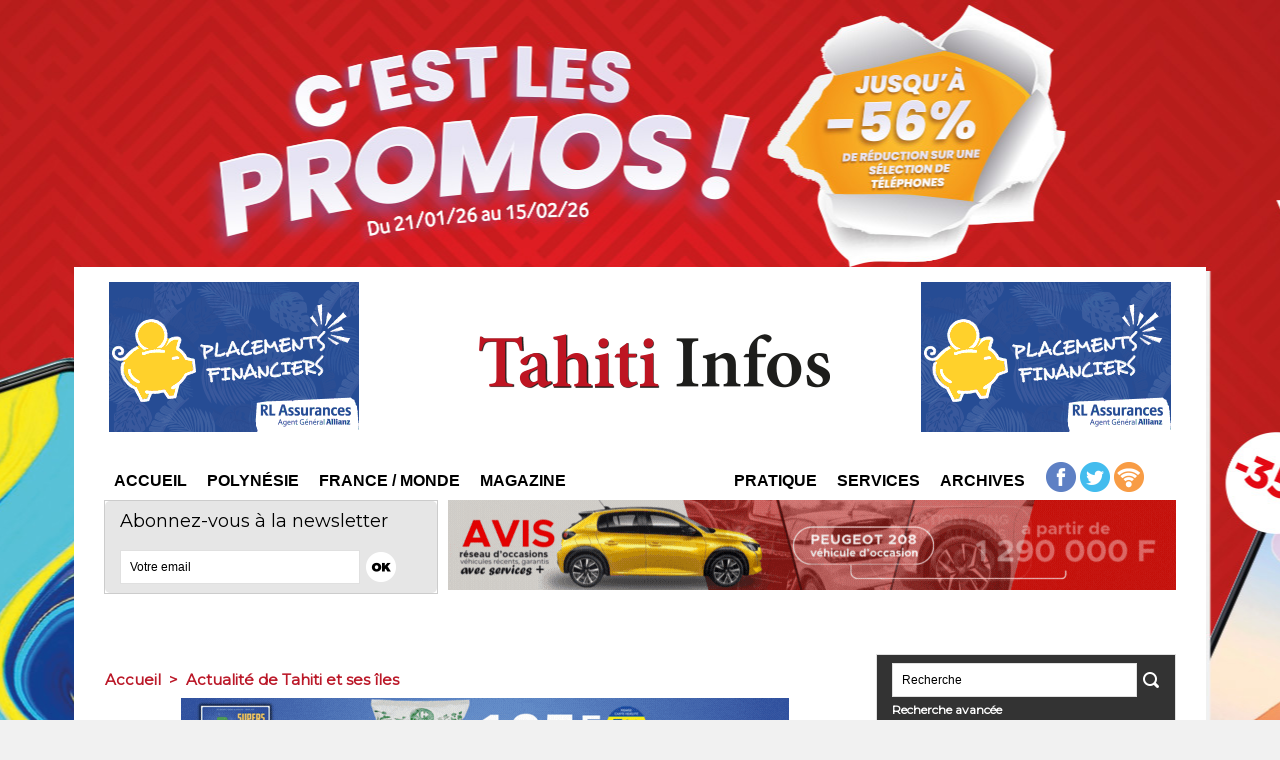

--- FILE ---
content_type: text/html; charset=UTF-8
request_url: https://www.tahiti-infos.com/Reouverture-de-la-route-de-Papenoo_a213843.html
body_size: 10601
content:
<!DOCTYPE html PUBLIC "-//W3C//DTD XHTML 1.0 Strict//EN" "http://www.w3.org/TR/xhtml1/DTD/xhtml1-strict.dtd">
<html xmlns="http://www.w3.org/1999/xhtml" xmlns:og="http://ogp.me/ns#"  xml:lang="fr" lang="fr">
<head>
<title>Réouverture de la route de Papenoo</title>
 
<meta http-equiv="Content-Type" content="text/html; Charset=UTF-8" />
<meta name="author" lang="fr" content="Thibault Segalard" />
<meta name="keywords" content="Information de tahiti, papeete, polynésie, tahiti, actu de tahiti, actualités de tahiti,news de tahiti, info,tahiti, nouvelles de tahiti, océanie, depeche, tahitiinfo,informations de tahiti

" />
<meta name="description" content="Tahiti, le 6 décembre 2022 - La portion de route du PK 16,5 à Papenoo est rouverte à la circulation après deux mois de travaux.   La fin de la galère pour les automobilistes de la côte est : c..." />

<meta name="geo.position" content="-17.5477766;-149.5869644" />
<meta property="og:url" content="https://www.tahiti-infos.com/Reouverture-de-la-route-de-Papenoo_a213843.html" />
<meta name="image" property="og:image" content="https://www.tahiti-infos.com/photo/art/grande/69439111-48561812.jpg?v=1670391469" />
<meta property="og:type" content="article" />
<meta property="og:title" content="Réouverture de la route de Papenoo" />
<meta property="og:description" content="Tahiti, le 6 décembre 2022 - La portion de route du PK 16,5 à Papenoo est rouverte à la circulation après deux mois de travaux. La fin de la galère pour les automobilistes de la côte est : ce mercredi, le ministère des Grand Travaux a annoncé la réouverture partielle de la route au niveau du PK..." />
<meta property="og:site_name" content="TAHITI INFOS, les informations de Tahiti" />
<meta property="twitter:card" content="summary_large_image" />
<meta property="twitter:image" content="https://www.tahiti-infos.com/photo/art/grande/69439111-48561812.jpg?v=1670391469" />
<meta property="twitter:title" content="Réouverture de la route de Papenoo" />
<meta property="twitter:description" content="Tahiti, le 6 décembre 2022 - La portion de route du PK 16,5 à Papenoo est rouverte à la circulation après deux mois de travaux. La fin de la galère pour les automobilistes de la côte est : c..." />
<link rel="stylesheet" href="/var/style/style_15.css?v=1765396592" type="text/css" />
<link rel="stylesheet" media="only screen and (max-width : 800px)" href="/var/style/style_1115.css?v=1634602739" type="text/css" />
<link rel="stylesheet" href="/assets/css/gbfonts.min.css?v=1724246908" type="text/css">
<meta id="viewport" name="viewport" content="width=device-width, initial-scale=1.0, maximum-scale=1.0" />
<link id="css-responsive" rel="stylesheet" href="/_public/css/responsive.min.css?v=1731587507" type="text/css" />
<link rel="stylesheet" media="only screen and (max-width : 800px)" href="/var/style/style_1115_responsive.css?v=1634602739" type="text/css" />
<link rel="stylesheet" href="/var/style/style.4204239.css?v=1636378911" type="text/css" />
<link href="https://fonts.googleapis.com/css?family=Anton|Patua+One|Montserrat&display=swap" rel="stylesheet" type="text/css" />
<link rel="canonical" href="https://www.tahiti-infos.com/Reouverture-de-la-route-de-Papenoo_a213843.html" />
<link rel="amphtml" href="https://www.tahiti-infos.com/Reouverture-de-la-route-de-Papenoo_a213843.amp.html" />
<link rel="alternate" type="application/rss+xml" title="RSS" href="/xml/syndication.rss" />
<link rel="alternate" type="application/atom+xml" title="ATOM" href="/xml/atom.xml" />
<link rel="icon" href="/favicon.ico?v=1570483631" type="image/x-icon" />
<link rel="shortcut icon" href="/favicon.ico?v=1570483631" type="image/x-icon" />
 
<!-- Google file -->
<meta name="google-site-verification" content="zVPrCc-UWLtrARkayWM8sdddJ0dvy1yNxqoMwm-UV2o" />
 
<!-- Yahoo tags -->
<META name="y_key" content="caac5a1cc6d9b9be">
 
<!-- Msn tags -->
<meta name="msvalidate.01" content="0FBA606B2F545817FD77E1298C96900A" />
<script src="/_public/js/jquery-1.8.3.min.js?v=1731587507" type="text/javascript"></script>
<script src="/_public/js/regie_pub.js?v=1731587507" type="text/javascript"></script>
<script src="/_public/js/jquery-ui-1.10.3.custom.min.js?v=1731587507" type="text/javascript"></script>
<script src="/_public/js/jquery.tools-1.2.7.min.js?v=1731587507" type="text/javascript"></script>
<script src="/_public/js/compress_jquery.ibox.js?v=1731587507" type="text/javascript"></script>
<script src="/_public/js/compress_fonctions.js?v=1731587507" type="text/javascript"></script>
<script type="text/javascript" src="//platform.linkedin.com/in.js">lang:fr_FR</script>
<script type="text/javascript">
/*<![CDATA[*//*---->*/
selected_page = ['article', ''];
selected_page = ['article', '69439111'];
var deploye28374453 = true;

function sfHover_28374453(id) {
	var func = 'hover';
	if ($('#css-responsive').length && parseInt($(window).width()) <= 800) { 
		func = 'click';
	}

	$('#' + id + ' li' + (func == 'click' ? ' > a' : '')).on(func, 
		function(e) { 
			var obj  = (func == 'click' ? $(this).parent('li') :  $(this));
			if (func == 'click') {
				$('#' + id + ' > li').each(function(index) { 
					if ($(this).attr('id') != obj.attr('id') && !$(this).find(obj).length) {
						$(this).find(' > ul:visible').each(function() { $(this).hide(); });
					}
				});
			}
			if(func == 'click' || e.type == 'mouseenter') { 
				if (obj.find('ul:first:hidden').length)	{
					sfHoverShow_28374453(obj); 
				} else if (func == 'click') {
					sfHoverHide_28374453(obj);
				}
				if (func == 'click' && obj.find('ul').length)	return false; 
			}
			else if (e.type == 'mouseleave') { sfHoverHide_28374453(obj); }
		}
	);
}
function sfHoverShow_28374453(obj) {
	obj.addClass('sfhover').css('z-index', 1000); obj.find('ul:first:hidden').each(function() { if ($(this).hasClass('lvl0')) $(this).show('scale', {origin:['top', 'left']}, 300); else $(this).css('z-index', -1).show('scale', {origin:['top', 'left']}, 300); });
}
function sfHoverHide_28374453(obj) {
	obj.find('ul:visible').each(function() { if ($(this).hasClass('lvl0')) $(this).hide('scale', {origin:['top', 'left']}, 300); else $(this).hide('scale', {origin:['top', 'left']}, 300);});
}
var deploye28374538 = true;

function sfHover_28374538(id) {
	var func = 'hover';
	if ($('#css-responsive').length && parseInt($(window).width()) <= 800) { 
		func = 'click';
	}

	$('#' + id + ' li' + (func == 'click' ? ' > a' : '')).on(func, 
		function(e) { 
			var obj  = (func == 'click' ? $(this).parent('li') :  $(this));
			if (func == 'click') {
				$('#' + id + ' > li').each(function(index) { 
					if ($(this).attr('id') != obj.attr('id') && !$(this).find(obj).length) {
						$(this).find(' > ul:visible').each(function() { $(this).hide(); });
					}
				});
			}
			if(func == 'click' || e.type == 'mouseenter') { 
				if (obj.find('ul:first:hidden').length)	{
					sfHoverShow_28374538(obj); 
				} else if (func == 'click') {
					sfHoverHide_28374538(obj);
				}
				if (func == 'click' && obj.find('ul').length)	return false; 
			}
			else if (e.type == 'mouseleave') { sfHoverHide_28374538(obj); }
		}
	);
}
function sfHoverShow_28374538(obj) {
	obj.addClass('sfhover').css('z-index', 1000); obj.find('ul:first:hidden').each(function() { if ($(this).hasClass('lvl0')) $(this).show('scale', {origin:['top', 'left']}, 300); else $(this).css('z-index', -1).show('scale', {origin:['top', 'left']}, 300); });
}
function sfHoverHide_28374538(obj) {
	obj.find('ul:visible').each(function() { if ($(this).hasClass('lvl0')) $(this).hide('scale', {origin:['top', 'left']}, 300); else $(this).hide('scale', {origin:['top', 'left']}, 300);});
}

 var GBRedirectionMode = 'IF_FOUND';
/*--*//*]]>*/

</script>
 
<!-- Perso tags -->
<meta name="alexaVerifyID" content="JG-mgje5BouPOnijupq5-NV4oNc" />

<style type="text/css">
body {  background-image:url(https://www.tahiti-infos.com/photo/habillage_voda_ti_2024_1865x2000px_janvier2026_3.jpg); background-repeat: no-repeat; background-position: center 0px; background-attachment: scroll; }
#main, .stickyzone { cursor: default; }
.mod_4204239 img, .mod_4204239 embed, .mod_4204239 table {
	 max-width: 733px;
}

.mod_4204239 .mod_4204239_pub {
	 min-width: 733px;
}

.mod_4204239 .mod_4204239_pub .cel1 {
	 padding: 0;
}

.mod_4204239 .photo.left .mod_4204239_pub, .mod_4204239 .photo.right .mod_4204239_pub {
	 min-width: 366px; margin: 15px 10px;
}

.mod_4204239 .photo.left .mod_4204239_pub {
	 margin-left: 0;
}

.mod_4204239 .photo.right .mod_4204239_pub {
	 margin-right: 0;
}

.mod_4204239 .para_48561812 .photo {
	 position: relative;
}

</style>

<!-- Google Analytics -->
<!-- Google tag (gtag.js) -->
<script async src="https://www.googletagmanager.com/gtag/js?id=G-MX6HD40MCL"></script>
<script>
  window.dataLayer = window.dataLayer || [];
  function gtag(){dataLayer.push(arguments);}
  gtag('js', new Date());

  gtag('config', 'G-MX6HD40MCL');
</script>

<script async src="https://pagead2.googlesyndication.com/pagead/js/adsbygoogle.js?client=ca-pub-9706279590315812"
     crossorigin="anonymous"></script>
 
</head>

<body class="mep15">
<div id="z_col_130_responsive" class="responsive-menu">


<!-- MOBI_swipe 9703309 -->
<div id="mod_9703309" class="mod_9703309 wm-module fullbackground  module-MOBI_swipe">
	 <div class="entete"><div class="fullmod">
		 <span>Tahiti Infos</span>
	 </div></div>
	<div class="cel1">
		 <ul>
			 <li class="liens" data-link="home,"><a href="https://www.tahiti-infos.com/" >			 <span>
			 Accueil
			 </span>
</a></li>
			 <li class="liens" data-link="rubrique,197683"><a href="/Actualite-de-Tahiti-et-ses-iles_r14.html" >			 <span>
			 Tahiti et ses îles
			 </span>
</a></li>
			 <li class="liens" data-link="rubrique,284539"><a href="/Sports_r97.html" >			 <span>
			 Sports
			 </span>
</a></li>
			 <li class="liens" data-link="rubrique,197658"><a href="/Actualite-du-Pacifique_r4.html" >			 <span>
			 Pacifique
			 </span>
</a></li>
			 <li class="liens" data-link="rubrique,197659"><a href="/Actualite-de-France_r5.html" >			 <span>
			 France
			 </span>
</a></li>
			 <li class="liens" data-link="rubrique,202967"><a href="/Actualite-du-Monde_r33.html" >			 <span>
			 Monde
			 </span>
</a></li>
			 <li class="liens" data-link="rubrique,275129"><a href="/Magazine_r87.html" >			 <span>
			 Magazine
			 </span>
</a></li>
			 <li class="liens" data-link="agenda,all"><a href="/agenda/" >			 <span>
			 Agenda
			 </span>
</a></li>
			 <li class="liens" data-link="rubrique,2624341"><a href="/Appels-d-offre-et-communique_r177.html" >			 <span>
			 Appels d'offres et communiqués
			 </span>
</a></li>
			 <li class="liens" data-link="rubrique,266799"><a href="/Faire-part_r81.html" >			 <span>
			 Faire-part
			 </span>
</a></li>
		 </ul>
	</div>
</div>
</div>
<div id="main-responsive">

<div id="main">
<table id="main_table_inner" cellspacing="0">
<tr>
<td class="z_col0_td_inner z_td_colonne" colspan="2">
<div id="z_col0">
	 <div class="z_col0_inner">
<div id="z_col0_responsive" class="module-responsive">

<!-- MOBI_titre 9703310 -->
<div id="mod_9703310" class="mod_9703310 module-MOBI_titre">
<div class="tablet-bg">
<div onclick="swipe()" class="swipe gbicongeneric icon-gbicongeneric-button-swipe-list"></div>
	 <a class="image mobile notablet" href="https://www.tahiti-infos.com"><img src="https://www.tahiti-infos.com/photo/iphone_titre_9703310.png?v=1727506988" alt="Tahiti Infos"  title="Tahiti Infos" /></a>
<div onclick="$('#search-9703310').toggle()" class="searchbutton gbicongeneric icon-gbicongeneric-search"></div>
<div id="search-9703310" class="searchbar" style="display:none">
<form action="/search/" method="get">
<div class="search-keyword"><input type="text" name="keyword" /></div>
<div class="search-button"><button>Rechercher</button></div>
</form>
</div>
</div>
</div>
</div>
		 <div class="inner">
<!-- ********************************************** ZONE TITRE ********************************************** -->

<!-- pub 6141518 -->
<div id="ecart_after_6141518" class="ecart_col0" style="display:none"><hr /></div>
<div id="ecart_before_4184030" class="ecart_col0 " style="display:none"><hr /></div>
<table cellpadding="0" cellspacing="0" id="mod_4184030" class="mod_4184030 wm-module module-responsive  module-combo nb-modules-3" style="position:relative">
<tr>
<td class="celcombo1">
<!-- pub 4184032 -->
<div id="ecart_before_4184032" class="ecart_col0 " style="display:none"><hr /></div>
<div id="mod_4184032" class="mod_4184032 wm-module fullbackground  module-pub">
	 <div class="cel1"><div class="fullmod">
		 <div id="pub_4184032_content">
		 <a target="_blank"  href="https://www.tahiti-infos.com/ads/243759/" rel="nofollow"><img width="250" height="150" src="https://www.tahiti-infos.com/photo/animation_rl2025_copie_1.gif?v=1767641513" class="image" alt="" /></a>
		 </div>
	 </div></div>
</div>
</td>
<td class="celcombo2">
<!-- titre 5081363 -->
<div id="ecart_before_5081363" class="ecart_col0 " style="display:none"><hr /></div>
<div id="mod_5081363" class="mod_5081363 wm-module fullbackground "><div class="fullmod">
	 <div class="titre_image"><a href="https://www.tahiti-infos.com/"><img src="/photo/titre_5081363.png?v=1558793356" alt="TAHITI INFOS, les informations de Tahiti" title="TAHITI INFOS, les informations de Tahiti" class="image"/></a></div>
</div></div>
</td>
<td class="celcombo3">
<!-- pub 4202715 -->
<div id="ecart_before_4202715" class="ecart_col0 " style="display:none"><hr /></div>
<div id="mod_4202715" class="mod_4202715 wm-module fullbackground  module-pub">
	 <div class="cel1"><div class="fullmod">
		 <div id="pub_4202715_content">
		 <a target="_blank"  href="https://www.tahiti-infos.com/ads/243758/" rel="nofollow"><img width="250" height="150" src="https://www.tahiti-infos.com/photo/animation_rl2025_copie.gif?v=1767641468" class="image" alt="" /></a>
		 </div>
	 </div></div>
</div>
</td>
</tr>
</table>
<div id="ecart_after_4184030" class="ecart_col0" style="display:none"><hr /></div>

<!-- espace 49403727 -->
<div id="ecart_before_49403727" class="ecart_col0 " style="display:none"><hr /></div>
<div id="mod_49403727" class="mod_49403727 wm-module fullbackground "><hr /></div>
<div id="ecart_after_49403727" class="ecart_col0" style="display:none"><hr /></div>
<div id="ecart_before_16652055" class="ecart_col0 " style="display:none"><hr /></div>
<table cellpadding="0" cellspacing="0" id="mod_16652055" class="mod_16652055 wm-module module-responsive  module-combo nb-modules-3" style="position:relative">
<tr>
<td class="celcombo1">
<!-- menu_deployable 28374453 -->
<div id="ecart_before_28374453" class="ecart_col0 " style="display:none"><hr /></div>
<div id="mod_28374453" class="mod_28374453 module-menu_deployable wm-module fullbackground  colonne-b type-2 background-cell- " >
	 <div class="main_menu">
		 <ul id="menuliste_28374453">
			 <li data-link="home," class=" titre first" id="menuliste_28374453_1"><a href="https://www.tahiti-infos.com/" >Accueil</a></li>
			 <li data-link="rien," class=" titre element void" id="menuliste_28374453_2"><a href="#" >Polynésie</a>
			 	 <ul class="lvl0 ">
					 <li data-link="rubrique,197683" class=" stitre" ><a href="/Actualite-de-Tahiti-et-ses-iles_r14.html" ><span class="fake-margin" style="display:none">&nbsp;</span>Tahiti et ses îles</a></li>
					 <li data-link="rubrique,284539" class=" stitre" ><a href="/Sports_r97.html" ><span class="fake-margin" style="display:none">&nbsp;</span>Sport</a></li>
					 <li data-link="rubrique,753293" class=" stitre" ><a href="/carnets-de-voyage_r159.html" ><span class="fake-margin" style="display:none">&nbsp;</span>Carnets de voyage</a></li>
					 <li data-link="rubrique,764896" class=" stitre" ><a href="/Journal-des-enfants_r160.html" ><span class="fake-margin" style="display:none">&nbsp;</span>Journal des Enfants</a></li>
					 <li data-link="rubrique,666495" class=" stitre slast" ><a href="/Parau-Ha-uti_r155.html" ><span class="fake-margin" style="display:none">&nbsp;</span>Le dessin de Munoz</a></li>
				 </ul>
			 </li>
			 <li data-link="rien," class=" titre element void" id="menuliste_28374453_3"><a href="#" >France / Monde</a>
			 	 <ul class="lvl0 ">
					 <li data-link="rubrique,197658" class=" stitre" ><a href="/Actualite-du-Pacifique_r4.html" ><span class="fake-margin" style="display:none">&nbsp;</span>Pacifique</a></li>
					 <li data-link="rubrique,197659" class=" stitre" ><a href="/Actualite-de-France_r5.html" ><span class="fake-margin" style="display:none">&nbsp;</span>France</a></li>
					 <li data-link="rubrique,202967" class=" stitre" ><a href="/Actualite-du-Monde_r33.html" ><span class="fake-margin" style="display:none">&nbsp;</span>Monde</a></li>
					 <li data-link="rubrique,199254" class=" stitre slast" ><a href="/Actualite-du-Sport_r30.html" ><span class="fake-margin" style="display:none">&nbsp;</span>Sport</a></li>
				 </ul>
			 </li>
			 <li data-link="rien," class=" titre last element void" id="menuliste_28374453_4"><a href="#" >Magazine</a>
			 	 <ul class="lvl0 ">
					 <li data-link="rubrique,275130" class=" stitre" ><a href="/People_r88.html" ><span class="fake-margin" style="display:none">&nbsp;</span>People</a></li>
					 <li data-link="rubrique,275131" class=" stitre" ><a href="/Sante_r89.html" ><span class="fake-margin" style="display:none">&nbsp;</span>Santé</a></li>
					 <li data-link="rubrique,275132" class=" stitre" ><a href="/Environnement_r90.html" ><span class="fake-margin" style="display:none">&nbsp;</span>Environnement</a></li>
					 <li data-link="rubrique,275133" class=" stitre" ><a href="/Technologies_r91.html" ><span class="fake-margin" style="display:none">&nbsp;</span>Technologies</a></li>
					 <li data-link="rubrique,213417" class=" stitre slast" ><a href="/Insolite_r55.html" ><span class="fake-margin" style="display:none">&nbsp;</span>Insolite</a></li>
				 </ul>
			 </li>
		 </ul>
	 <div class="break" style="_height:auto;"></div>
	 </div>
	 <div class="clear"></div>
	 <script type="text/javascript">sfHover_28374453('menuliste_28374453')</script>
</div>
</td>
<td class="celcombo2">
<!-- menu_deployable 28374538 -->
<div id="ecart_before_28374538" class="ecart_col0 " style="display:none"><hr /></div>
<div id="mod_28374538" class="mod_28374538 module-menu_deployable wm-module fullbackground  colonne-b type-2 background-cell- " >
	 <div class="main_menu">
		 <ul id="menuliste_28374538">
			 <li data-link="rien," class=" titre first element void" id="menuliste_28374538_1"><a href="#" >Pratique</a>
			 	 <ul class="lvl0 ">
					 <li data-link="agenda,all" class=" stitre" ><a href="/agenda/" ><span class="fake-margin" style="display:none">&nbsp;</span>Agenda</a></li>
					 <li data-link="rubrique,2624341" class=" stitre" ><a href="/Appels-d-offre-et-communique_r177.html" ><span class="fake-margin" style="display:none">&nbsp;</span>Appels d'offres / Communiqués</a></li>
					 <li data-link="rubrique,9183971" class=" stitre" ><a href="/Offres-d-emploi_r197.html" ><span class="fake-margin" style="display:none">&nbsp;</span>Offres d'emploi</a></li>
					 <li data-link="rubrique,266799" class=" stitre" ><a href="/Faire-part_r81.html" ><span class="fake-margin" style="display:none">&nbsp;</span>Faire-part</a></li>
					 <li data-link="rubrique,356075" class=" stitre" ><a href="/Medecins-et-pharmacies-de-garde_r131.html" ><span class="fake-margin" style="display:none">&nbsp;</span>Médecins de garde</a></li>
					 <li data-link="rubrique,1034169" class=" stitre" ><a href="/La-meteo-des-Prix_r168.html" ><span class="fake-margin" style="display:none">&nbsp;</span>Météo des prix</a></li>
					 <li data-link="externe,http://fenuatv.com/" class=" stitre" ><a href="http://fenuatv.com/"  target="_blank"><span class="fake-margin" style="display:none">&nbsp;</span>Programme TV</a></li>
					 <li data-link="externe,https://petites-annonces-tahiti-infos.com/" class=" stitre slast" ><a href="https://petites-annonces-tahiti-infos.com/"  target="_blank"><span class="fake-margin" style="display:none">&nbsp;</span>Petites annonces</a></li>
				 </ul>
			 </li>
			 <li data-link="rien," class=" titre element void" id="menuliste_28374538_2"><a href="#" >Services</a>
			 	 <ul class="lvl0 ">
					 <li data-link="boutique,21940" class=" stitre" ><a href="/shop/Abonnements_l6.html" ><span class="fake-margin" style="display:none">&nbsp;</span>S'abonner</a></li>
					 <li data-link="externe,mailto:contact@tahiti-infos.com" class=" stitre slast" ><a href="/cdn-cgi/l/email-protection#c4a7abaab0a5a7b084b0a5acadb0ade9adaaa2abb7eaa7aba9" target="_blank"><span class="fake-margin" style="display:none">&nbsp;</span>Nous contacter</a></li>
				 </ul>
			 </li>
			 <li data-link="rien," class=" titre last element void" id="menuliste_28374538_3"><a href="#" >Archives</a>
			 	 <ul class="lvl0 ">
					 <li data-link="rubrique,405802" class=" stitre" ><a href="/Archives-Tahiti-Infos_r139.html" ><span class="fake-margin" style="display:none">&nbsp;</span>Tahiti Infos</a></li>
					 <li data-link="rubrique,7088256" class=" stitre slast" ><a href="/Archives-Les-Nouvelles_r191.html" ><span class="fake-margin" style="display:none">&nbsp;</span>Les Nouvelles</a></li>
				 </ul>
			 </li>
		 </ul>
	 <div class="break" style="_height:auto;"></div>
	 </div>
	 <div class="clear"></div>
	 <script data-cfasync="false" src="/cdn-cgi/scripts/5c5dd728/cloudflare-static/email-decode.min.js"></script><script type="text/javascript">sfHover_28374538('menuliste_28374538')</script>
</div>
</td>
<td class="celcombo3">
<!-- services_web2 30310216 -->
<div id="ecart_before_30310216" class="ecart_col0 " style="display:none"><hr /></div>
<div id="mod_30310216" class="mod_30310216 wm-module fullbackground  services_web2">
		 <div class="cel1">
					 <div class="lien">
						 <a href="https://www.facebook.com/pages/Tahiti-Infos/106755709417113" style="height: 36px; line-height: 36px" target="_blank"><img src="/photo/mod-30310216-204468.png" alt="Facebook" style="max-height: 46px;" title="Facebook" /></a>
					 </div>
					 <div class="lien">
						 <a href="https://twitter.com//tahiti_infos" style="height: 36px; line-height: 36px" target="_blank"><img src="/photo/mod-30310216-204469.png" alt="Twitter" style="max-height: 46px;" title="Twitter" /></a>
					 </div>
					 <div class="lien">
						 <a href="https://www.tahiti-infos.com/xml/syndication.rss" style="height: 36px; line-height: 36px" target="_blank"><img src="/photo/mod-30310216-204471.png" alt="Rss" style="max-height: 46px;" title="Rss" /></a>
					 </div>
	 <div class="clear"></div>
		 </div>
</div>
</td>
</tr>
</table>
<div id="ecart_after_16652055" class="ecart_col0" style="display:none"><hr /></div>
<div id="ecart_before_4184034" class="ecart_col0 " style="display:none"><hr /></div>
<table cellpadding="0" cellspacing="0" id="mod_4184034" class="mod_4184034 wm-module module-responsive  module-combo nb-modules-2" style="position:relative">
<tr>
<td class="celcombo1">
<!-- newsletter 16653272 -->
<div id="ecart_before_16653272" class="ecart_col0 " style="display:none"><hr /></div>
<div id="mod_16653272" class="mod_16653272 wm-module fullbackground  module-newsletter">
	 <div class="entete"><div class="fullmod">
		 <span>Abonnez-vous à la newsletter</span>
	 </div></div>
	 <form action="/newsletter/" method="post" id="form_newsletter_16653272">
		 <div class="cel1 nowrap">
			 <input type="hidden" name="subaction" value="add" />
<input type="hidden" name="html_texte" value="html" />
			 <div class="inputs">
				 <span>
					<input type="text" style="width:220px" class="button hiddeninput" id="email_16653272_safe" name="email_safe" onfocus="$(this).hide(); $('#email_16653272').show(); $('#email_16653272').focus()"  value="Votre email" />
<input type="text" style="display:none;width:220px" id="email_16653272" class="button realinput" name="email" onblur="if (this.value == '') {$(this).hide(); $('#email_16653272_safe').show();}"  value="" />
				</span>
				<span>
<input type="image" src="https://www.tahiti-infos.com/photo/ok.png?v=1487034116" alt="OK" title="OK" />				</span>
			 </div>
		 </div>
	 </form>
<script type='text/javascript'>make_print_object("16653272", "26169", "form_newsletter_16653272");
</script>
</div>
</td>
<td class="celcombo2 empty">&nbsp;</td>
<td class="celcombo3">
<!-- pub 16653806 -->
<div id="ecart_before_16653806" class="ecart_col0 " style="display:none"><hr /></div>
<div id="mod_16653806" class="mod_16653806 wm-module fullbackground  module-pub">
	 <div class="cel1"><div class="fullmod">
		 <div id="pub_16653806_content">
		 <a target="_blank"  href="https://www.tahiti-infos.com/ads/243917/" rel="nofollow"><img width="728" height="90" src="https://www.tahiti-infos.com/photo/2601_chery_oceanpack_bantianim_728x90_fab.gif?v=1768237970" class="image" alt="" /></a>
		 </div>
	 </div></div>
</div>
</td>
</tr>
</table>
<div id="ecart_after_4184034" class="ecart_col0" style="display:none"><hr /></div>

<!-- espace 46121052 -->
<div id="ecart_before_46121052" class="ecart_col0 " style="display:none"><hr /></div>
<div id="mod_46121052" class="mod_46121052 wm-module fullbackground "><hr /></div>
<div id="ecart_after_46121052" class="ecart_col0" style="display:none"><hr /></div>

<!-- pub 46348852 -->
<div id="ecart_before_46348852" class="ecart_col0 " style="display:none"><hr /></div>
<div id="ecart_after_46348852" class="ecart_col0" style="display:none"><hr /></div>

<!-- espace 46264972 -->
<div id="ecart_before_46264972" class="ecart_col0 " style="display:none"><hr /></div>
<div id="mod_46264972" class="mod_46264972 wm-module fullbackground "><hr /></div>
<div id="ecart_after_46264972" class="ecart_col0" style="display:none"><hr /></div>
<div id="ecart_before_16653605" class="ecart_col0 " style="display:none"><hr /></div>
<table cellpadding="0" cellspacing="0" id="mod_16653605" class="mod_16653605 wm-module module-responsive  module-combo nb-modules-2" style="position:relative">
<tr>
<td class="celcombo1">
<!-- pub 16653621 -->
<div id="ecart_before_16653621" class="ecart_col0 " style="display:none"><hr /></div>
</td>
<td class="celcombo2">
<!-- pub 16653623 -->
<div id="ecart_before_16653623" class="ecart_col0 " style="display:none"><hr /></div>
</td>
</tr>
</table>
<div id="ecart_after_16653605" class="ecart_col0" style="display:none"><hr /></div>

<!-- espace 16758038 -->
<div id="ecart_before_16758038" class="ecart_col0 " style="display:none"><hr /></div>
<div id="mod_16758038" class="mod_16758038 wm-module fullbackground "><hr /></div>
<div id="ecart_after_16758038" class="ecart_col0" style="display:none"><hr /></div>
<div id="ecart_before_16653780" class="ecart_col0 " style="display:none"><hr /></div>
<table cellpadding="0" cellspacing="0" id="mod_16653780" class="mod_16653780 wm-module module-responsive  module-combo nb-modules-2" style="position:relative">
<tr>
<td class="celcombo1">
<!-- pub 16653782 -->
<div id="ecart_before_16653782" class="ecart_col0 " style="display:none"><hr /></div>
</td>
<td class="celcombo2">
<!-- pub 16653781 -->
<div id="ecart_before_16653781" class="ecart_col0 " style="display:none"><hr /></div>
</td>
</tr>
</table>
<div id="ecart_after_16653780" class="ecart_col0" style="display:none"><hr /></div>

<!-- espace 70806079 -->
<div id="ecart_before_70806079" class="ecart_col0 " style="display:none"><hr /></div>
<div id="mod_70806079" class="mod_70806079 wm-module fullbackground "><hr /></div>
<div id="ecart_after_70806079" class="ecart_col0" style="display:none"><hr /></div>

<!-- pub 70805981 -->
<div id="ecart_before_70805981" class="ecart_col0 " style="display:none"><hr /></div>
<div id="ecart_after_70805981" class="ecart_col0" style="display:none"><hr /></div>

<!-- pub 46264889 -->
<div id="ecart_before_46264889" class="ecart_col0 " style="display:none"><hr /></div>
<!-- ********************************************** FIN ZONE TITRE ****************************************** -->
		 </div>
	 </div>
</div>
</td>
</tr>

<tr class="tr_median">
<td class="z_col1_td_inner z_td_colonne main-colonne">
<!-- ********************************************** COLONNE 1 ********************************************** -->
<div id="z_col1" class="z_colonne">
	 <div class="z_col1_inner z_col_median">
		 <div class="inner">
<div id="breads" class="breadcrump breadcrumbs">
	 <a href="https://www.tahiti-infos.com/">Accueil</a>
	 <span class="sepbread">&nbsp;&gt;&nbsp;</span>
	 <a href="/Actualite-de-Tahiti-et-ses-iles_r14.html">Actualité de Tahiti et ses îles</a>
	 <div class="clear separate"><hr /></div>
</div>

<!-- pub 4260002 -->
<div id="mod_4260002" class="mod_4260002 wm-module fullbackground  module-pub">
	 <div class="cel1"><div class="fullmod">
		 <div id="pub_4260002_content">
		 <a target="_blank"  href="https://www.tahiti-infos.com/ads/243999/" rel="nofollow"><img width="608" height="104" src="https://www.tahiti-infos.com/photo/crf_p3_608x104_baune.gif?v=1768505124" class="image" alt="" /></a>
		 </div>
	 </div></div>
</div>
<div class="ecart_col1" style="display:none"><hr /></div>
<div id="ecart_before_4204239" class="ecart_col1 responsive" style="display:none"><hr /></div>
<div id="mod_4204239" class="mod_4204239 wm-module fullbackground  page2_article article-213843">
	 <div class="cel1">
<iframe class="sharing" src="//www.facebook.com/plugins/like.php?href=https%3A%2F%2Fwww.tahiti-infos.com%2FReouverture-de-la-route-de-Papenoo_a213843.html&amp;layout=button_count&amp;show_faces=false&amp;width=100&amp;action=like&amp;colorscheme=light" scrolling="no" frameborder="0" allowTransparency="true" style="float:left; border:none; overflow:hidden; width:105px; height:20px;"></iframe>
<iframe class="sharing" allowtransparency="true" frameborder="0" scrolling="no" src="//platform.twitter.com/widgets/tweet_button.html?url=http%3A%2F%2Fxfru.it%2FbOA4Gq&amp;counturl=https%3A%2F%2Fwww.tahiti-infos.com%2FReouverture-de-la-route-de-Papenoo_a213843.html&amp;text=R%C3%A9ouverture%20de%20la%20route%20de%20Papenoo&amp;count=horizontal" style="float:left;width:115px; height:20px;"></iframe>
<div class="sharing" style="float: left; width:115px; height:20px;">
<script type="IN/Share" data-url="https://www.tahiti-infos.com/Reouverture-de-la-route-de-Papenoo_a213843.html" data-counter="right"></script>
</div>
<div class="sharing" style="float: left; width:115px; height:20px;">
<a href="//pinterest.com/pin/create/button/?url=https%3A%2F%2Fwww.tahiti-infos.com%2FReouverture-de-la-route-de-Papenoo_a213843.html&amp;media=https%3A%2F%2Fwww.tahiti-infos.com%2Fphoto%2Fart%2Flarge%2F69439111-48561812.jpg%3Fv%3D1670391472&amp;description=R%C3%A9ouverture+de+la+route+de+Papenoo" data-pin-do="buttonPin" data-pin-config="beside"><img border="0" src="//assets.pinterest.com/images/pidgets/pin_it_button.png" title="Pin It" /></a>
</div>
<div class="clear"></div>
		 <br class="texte clear" />
		 <div class="titre">
			 <h1 class="access">
				 Réouverture de la route de Papenoo
			 </h1>
		 </div>
	 <div class="entry-content instapaper_body">
		 <br id="sep_para_1" class="sep_para access"/>
		 <div id="para_1" class="para_48561812 resize" style="">
			 <div class="photo shadow top" style="margin-bottom: 10px">
				 <a href="javascript:void(0)" rel="https://www.tahiti-infos.com/photo/art/grande/69439111-48561812.jpg?v=1670391469&amp;ibox" title="Réouverture de la route de Papenoo"><img class="responsive"  style="display:none" src="https://www.tahiti-infos.com/photo/art/grande/69439111-48561812.jpg?v=1670391469" alt="Réouverture de la route de Papenoo" title="Réouverture de la route de Papenoo" />
<img class="not-responsive"  src="https://www.tahiti-infos.com/photo/art/default/69439111-48561812.jpg?v=1670391484" alt="Réouverture de la route de Papenoo" title="Réouverture de la route de Papenoo" width="733" /></a>
			 </div>
			 <div class="texte">
				 <div class="access firstletter">
					 <strong>Tahiti, le 6 décembre 2022 - La portion de route du PK 16,5 à Papenoo est rouverte à la circulation après deux mois de travaux.</strong> <br />   <br />  La fin de la galère pour les automobilistes de la côte est : ce mercredi, le ministère des Grand Travaux a annoncé la réouverture partielle de la route au niveau du PK 16,5 à Papenoo. La section côté mer de la chaussée s’était affaissée sous l’impact de la forte houle en octobre dernier. Les automobilistes pourront désormais emprunter ce passage, puisque la circulation en double sens reprendra à partir du PK 16. Les travaux liés à l’affaissement de la chaussée provoqué par la houle sont terminés. Cependant quelques gros blocs de béton artificiels resteront en place pendant encore quelques semaines, ce qui impliquera un trafic par alternance sur une courte portion de route. La fin définitive du chantier est prévue, selon le ministère, pour le début de l’année 2023.
				 </div>
			 </div>
<div class="hide_module_inside" style="clear:both;margin:10px 0">
</div>
			 <div class="clear"></div>
		 </div>
	 </div>
		 <br class="texte clear" />
		 <div class="auteur">
			 <div class="access">Rédigé par Thibault Segalard le Mardi 6 Décembre 2022 à 18:25 | Lu 805 fois</div>
		 </div>
		 <div class="boutons_ligne" id="boutons">
<a class="bt-home" href="https://www.tahiti-infos.com/"><img src="https://www.tahiti-infos.com/photo/bt_home.png?v=1409266492" class="image middle" alt="" title=""  /></a>			 &nbsp;&nbsp;
<a class="bt-mail" rel="nofollow" href="/send/69439111/"><img src="https://www.tahiti-infos.com/photo/bt_mail.png?v=1409266214" class="image middle" alt="" title=""  /></a>			 &nbsp;&nbsp;
<a class="bt-print" rel="nofollow" onclick="window.open(this.href,'_blank', 'width=600, height=800, scrollbars=yes, menubar=yes, resizable=yes');return false;" href="/Reouverture-de-la-route-de-Papenoo_a213843.html?print=1"><img src="https://www.tahiti-infos.com/photo/bt_print.png?v=1409266047" class="image middle" alt="" title=""  /></a>			 &nbsp;&nbsp;
<a class="bt-plus" href="javascript:void(0)" onclick="javascript:setSize(10, 'access')"><img src="https://www.tahiti-infos.com/photo/bt_fontplus.png?v=1409266551" class="image pointer middle" alt="" title=""  /></a>			 &nbsp;&nbsp;
<a class="bt-moins" href="javascript:void(0)" onclick="javascript:setSize(-10, 'access')"><img src="https://www.tahiti-infos.com/photo/bt_fontmoins.png?v=1409266568" class="image pointer middle" alt="" title=""  /></a>		 </div>
		 <br class="texte clear" />
			 <div class="auteur social">
				 <a target="_blank" href="https://www.facebook.com/share.php?u=https%3A%2F%2Fwww.tahiti-infos.com%2FReouverture-de-la-route-de-Papenoo_a213843.html"><img src="/_images/addto/facebook.png?v=1732287175" alt="Facebook" title="Facebook" /></a>
				 <a target="_blank" href="https://twitter.com/intent/tweet?text=R%C3%A9ouverture+de+la+route+de+Papenoo+http%3A%2F%2Fxfru.it%2FbOA4Gq"><img src="/_images/addto/twitter.png?v=1732287176" alt="Twitter" title="Twitter" /></a>
				 <a target="_blank" href="http://www.linkedin.com/shareArticle?mini=true&amp;url=https%3A%2F%2Fwww.tahiti-infos.com%2FReouverture-de-la-route-de-Papenoo_a213843.html&amp;title=R%C3%A9ouverture+de+la+route+de+Papenoo&amp;source=&amp;summary="><img src="/_images/addto/linkedin.png?v=1732287176" alt="LinkedIn" title="LinkedIn" /></a>
				 <a target="_blank" href="http://digg.com/submit?phase=2&amp;url=https%3A%2F%2Fwww.tahiti-infos.com%2FReouverture-de-la-route-de-Papenoo_a213843.html&amp;title=R%C3%A9ouverture+de+la+route+de+Papenoo"><img src="/_images/addto/digg.png?v=1732287175" alt="Digg" title="Digg" /></a>
				 <a target="_blank" href="https://www.google.com/bookmarks/mark?op=edit&amp;bkmk=https%3A%2F%2Fwww.tahiti-infos.com%2FReouverture-de-la-route-de-Papenoo_a213843.html"><img src="/_images/addto/google.png?v=1732287176" alt="Google" title="Google" /></a>
				 <a target="_blank" href="http://www.viadeo.com/shareit/share/?url=https%3A%2F%2Fwww.tahiti-infos.com%2FReouverture-de-la-route-de-Papenoo_a213843.html"><img src="/_images/addto/viadeo.png?v=1732287176" alt="Viadeo" title="Viadeo" /></a>
				 <a target="_blank" href="https://pinterest.com/pin/create/button/?url=https%3A%2F%2Fwww.tahiti-infos.com%2FReouverture-de-la-route-de-Papenoo_a213843.html&amp;description=R%C3%A9ouverture+de+la+route+de+Papenoo"><img src="/_images/addto/pinterest.png?v=1732287176" alt="Pinterest" title="Pinterest" /></a>
			 </div>
<br />	 </div>
</div>
<div id="ecart_after_4204239" class="ecart_col1" style="display:none"><hr /></div>

<!-- pub 7711372 -->
<div id="ecart_before_7711372" class="ecart_col1 responsive" style="display:none"><hr /></div>
<div class="ecart_col1" style="display:none"><hr /></div>
		 </div>
	 </div>
</div>
<!-- ********************************************** FIN COLONNE 1 ****************************************** -->
</td>
<td class="z_col2_td_inner z_td_colonne">
<!-- ********************************************** COLONNE 2 ********************************************** -->
<div id="z_col2" class="z_colonne">
	 <div class="z_col2_inner z_col_median">
		 <div class="inner">

<!-- recherche 28328839 -->
<div id="mod_28328839" class="mod_28328839 wm-module fullbackground  recherche type-1">
	 <form id="form_28328839" action="/search/" method="get" enctype="application/x-www-form-urlencoded" >
		 <div class="cel1">
			 			 <span><span class="cel">
<input type="text" style="width:225px" id="keyword_safe_28328839" name="keyword_safe_28328839" value="Recherche" class="button" onfocus="this.style.display='none'; document.getElementById('keyword_28328839').style.display='inline'; document.getElementById('keyword_28328839').focus()" /><input type="text" style="display:none;width:225px" id="keyword_28328839" name="keyword" value="" class="button" onblur="if (this.value == '') {this.style.display='none'; document.getElementById('keyword_safe_28328839').style.display='inline';}"  />			 </span><span class="cel">
<input type="image" src="/photo/mod-28328839-1.png?v=1558796302" alt="OK" />
			 </span></span>
			 <div class="avance" style="margin-top:5px">
				 <a href="/search/?avance=1">Recherche avancée</a>
			 </div>
		 </div>
	 </form>
</div>
<div id="ecart_after_28328839" class="ecart_col2"><hr /></div>

<!-- pub 7069801 -->
<div id="ecart_after_7069801" class="ecart_col2"><hr /></div>

<!-- pub 4184082 -->
<div id="ecart_before_4184082" class="ecart_col2 responsive" style="display:none"><hr /></div>
<div id="ecart_after_4184082" class="ecart_col2"><hr /></div>

<!-- pub 6012649 -->
<div id="ecart_before_6012649" class="ecart_col2 responsive" style="display:none"><hr /></div>
<div id="ecart_after_6012649" class="ecart_col2"><hr /></div>

<!-- pub 50462276 -->
<div id="ecart_before_50462276" class="ecart_col2 responsive" style="display:none"><hr /></div>
<div id="ecart_after_50462276" class="ecart_col2"><hr /></div>

<!-- pub 5084106 -->
<div id="ecart_before_5084106" class="ecart_col2 responsive" style="display:none"><hr /></div>
<div id="ecart_after_5084106" class="ecart_col2"><hr /></div>

<!-- pub 4204123 -->
<div id="ecart_before_4204123" class="ecart_col2 responsive" style="display:none"><hr /></div>
<div id="ecart_after_4204123" class="ecart_col2"><hr /></div>

<!-- pub 4204136 -->
<div id="ecart_before_4204136" class="ecart_col2 responsive" style="display:none"><hr /></div>
<div id="ecart_after_4204136" class="ecart_col2"><hr /></div>

<!-- pub 13642489 -->
<div id="ecart_before_13642489" class="ecart_col2 responsive" style="display:none"><hr /></div>
<div id="ecart_after_13642489" class="ecart_col2"><hr /></div>

<!-- news 4184054 -->
<div id="ecart_before_4184054" class="ecart_col2 responsive" style="display:none"><hr /></div>
<div id="mod_4184054" class="mod_4184054 wm-module fullbackground  news module-news type-1">
	 <div class="entete"><div class="fullmod"></div></div>
	 <div class="list-news nb-col-4">
	 <div class="cel1 num1 first">
		 <h3 class="titre">
			 <a href="/Le-drole-d-accueil-des-surfeurs-a-Huahine_a235648.html">Le drôle d’accueil des surfeurs à Huahine</a>
		 </h3>
		 <div class="titre">
			 <span class="date">08/01/2026</span>
		 </div>
	 </div>
	 <div class="cel2 num2">
		 <h3 class="titre">
			 <a href="/Revolut-rappelle-son-depart-de-Polynesie_a235471.html">Revolut rappelle son départ de Polynésie</a>
		 </h3>
		 <div class="titre">
			 <span class="date">25/12/2025</span>
		 </div>
	 </div>
	 <div class="cel1 num3">
		 <h3 class="titre">
			 <a href="/Je-veux-que-l-histoire-du-Terevau-continue_a235497.html">“Je veux que l'histoire du Terevau continue”</a>
		 </h3>
		 <div class="titre">
			 <span class="date">28/12/2025</span>
		 </div>
	 </div>
	 <div class="cel2 num4">
		 <h3 class="titre">
			 <a href="/Le-parcours-du-combattant-des-sinistres-de-Afaahiti_a235591.html">Le parcours du combattant des sinistrés de Afaahiti</a>
		 </h3>
		 <div class="titre">
			 <span class="date">05/01/2026</span>
		 </div>
	 </div>
	 <div class="cel1 num5">
		 <h3 class="titre">
			 <a href="/​Mise-en-place-de-l-aide-au-paiement-du-loyer_a235744.html">​Mise en place de l’aide au paiement du loyer</a>
		 </h3>
		 <div class="titre">
			 <span class="date">14/01/2026</span>
		 </div>
	 </div>
	 </div>
</div>
<div id="ecart_after_4184054" class="ecart_col2"><hr /></div>

<!-- html 4204154 -->
<div id="ecart_before_4204154" class="ecart_col2 responsive" style="display:none"><hr /></div>
	 <div id="fb-root"></div><script src="https://connect.facebook.net/en_US/all.js#xfbml=1"></script><fb:like-box href="http://fr-fr.facebook.com/pages/Tahiti-Infos/106755709417113" width="300" show_faces="true" border_color="" stream="false" header="true"></fb:like-box>
		 </div>
	 </div>
</div>
<!-- ********************************************** FIN COLONNE 2 ****************************************** -->
</td>
</tr>

<tr>
<td class="z_col100_td_inner z_td_colonne" colspan="2">
<!-- ********************************************** ZONE OURS ********************************************** -->
<div id="z_col100" class="z_colonne">
	 <div class="z_col100_inner">
		 <div class="inner">

<!-- lien_perso 46120183 -->
<div id="mod_46120183" class="mod_46120183 wm-module fullbackground  module-lien_perso">
	 <div class="texte">
		 <a href="/-" target="_blank"> <img src="/photo/mod-46120183.png?v=1634593549" class="image" alt="-"  /></a>
	 </div>
</div>
<div id="ecart_after_46120183" class="ecart_col100"><hr /></div>
<table cellpadding="0" cellspacing="0" id="mod_28373577" class="mod_28373577 wm-module module-responsive  module-combo nb-modules-3" style="position:relative">
<tr>
<td class="celcombo1">
<!-- lien_perso 28373588 -->
<div id="ecart_before_28373588" class="ecart_col100 responsive" style="display:none"><hr /></div>
<div id="mod_28373588" class="mod_28373588 wm-module fullbackground  module-lien_perso">
	 <div class="texte">
		 <a href="https://www.tahiti-infos.com/shop/Abonnements_l6.html" > <img src="/photo/mod-28373588.png?v=1634594449" class="image" alt="https://www.tahiti-infos.com/shop/Abonnements_l6.html" style="width:334px" /></a>
	 </div>
</div>
</td>
<td class="celcombo2">
<!-- lien_perso 28373638 -->
<div id="ecart_before_28373638" class="ecart_col100 responsive" style="display:none"><hr /></div>
<div id="mod_28373638" class="mod_28373638 wm-module fullbackground  module-lien_perso">
	 <div class="texte">
		 <a href="https://itunes.apple.com/fr/app/tahiti-kiosque/id1171749233?l=en&amp;mt=8" target="_blank"> <img src="/photo/mod-28373638.png?v=1634594712" class="image" alt="https://itunes.apple.com/fr/app/tahiti-kiosque/id1171749233?l=en&amp;mt=8"  /></a>
	 </div>
</div>
</td>
<td class="celcombo3">
<!-- lien_perso 28373667 -->
<div id="ecart_before_28373667" class="ecart_col100 responsive" style="display:none"><hr /></div>
<div id="mod_28373667" class="mod_28373667 wm-module fullbackground  module-lien_perso">
	 <div class="texte">
		 <a href="https://www.tahiti-infos.com/docs/contacts-TI.png" > <img src="/photo/mod-28373667.png?v=1634595035" class="image" alt="https://www.tahiti-infos.com/docs/contacts-TI.png"  /></a>
	 </div>
</div>
</td>
</tr>
</table>
<div id="ecart_after_28373577" class="ecart_col100"><hr /></div>

<!-- ours 4184142 -->
<div id="ecart_before_4184142" class="ecart_col100 responsive" style="display:none"><hr /></div>
<div id="mod_4184142" class="mod_4184142 wm-module fullbackground  module-ours"><div class="fullmod">
	 <div class="legal">
		 TAHITI-INFOS est un site édité par FENUACOMMUNICATION Sarl au capital de 20 000 000 Fcfp, immeuble Manarava - Shell RDO Faa'a -  BP 40160 98 713 Papeete Polynésie Française.		 <br />
		 (+689) 40 43 49 49 - Dir. de publication : Sarah MOUX - Gérant : Albert MOUX
	 </div>
	 <div class="bouton">
		 <a href="/admin/">Accès membres</a>
		 <span> | </span>
		 <a href="/sitemap/">Plan du site</a>
		 <span> | </span>
		 <img src="/_images/icones/rssmini.gif" alt="RSS" class="image" /> <a href="/feeds/">Syndication</a>
		 <span> | </span>
		 <a href="/subscription/">Inscription au site</a>
	</div>
</div></div>
		 </div>
	 </div>
</div>
<!-- ********************************************** FIN ZONE OURS ****************************************** -->
</td>
</tr>
</table>

</div>
</div>
<script type="text/javascript">
/*<![CDATA[*//*---->*/
if (typeof wm_select_link === 'function') wm_select_link('.mod_9703309 .liens');
var tabPub_16653806 = new Array(); tabPub_16653806[3] = Array(); tabPub_16653806[5] = Array(); tabPub_16653806[7] = Array();
tabPub_16653806[5].push(Array(243762, 'img' , ' <a target=\"_blank\"  href=\"https://www.tahiti-infos.com/ads/243762/\" rel=\"nofollow\"><img width=\"728\" height=\"90\" src=\"https://www.tahiti-infos.com/photo/avis_gif_janvier_26.gif?v=1767653921\" class=\"image\" alt=\"\" /></a>'));
tabPub_16653806[5].push(Array(243879, 'img' , ' <a target=\"_blank\"  href=\"https://www.tahiti-infos.com/ads/243879/\" rel=\"nofollow\"><img width=\"728\" height=\"90\" src=\"https://www.tahiti-infos.com/photo/2601_kia_sportage_728x90_bat_du_1201_au_250126.jpg?v=1767987219\" class=\"image\" alt=\"\" /></a>'));
tabPub_16653806[5].push(Array(243884, 'img' , ' <a target=\"_blank\"  href=\"https://www.tahiti-infos.com/ads/243884/\" rel=\"nofollow\"><img width=\"728\" height=\"90\" src=\"https://www.tahiti-infos.com/photo/hyundai_ionic_5_728x90_v1_bat_1901_au_310126.jpg?v=1767993773\" class=\"image\" alt=\"\" /></a>'));
tabPub_16653806[5].push(Array(243919, 'img' , ' <a target=\"_blank\"  href=\"https://www.tahiti-infos.com/ads/243919/\" rel=\"nofollow\"><img width=\"728\" height=\"90\" src=\"https://www.tahiti-infos.com/photo/2512_bmw_mini_gamme_hybride_728x90_v1_bat_du_1201_au_250126_1.gif?v=1768250365\" class=\"image\" alt=\"\" /></a>'));
tabPub_16653806[5].push(Array(243917, 'img' , ' <a target=\"_blank\"  href=\"https://www.tahiti-infos.com/ads/243917/\" rel=\"nofollow\"><img width=\"728\" height=\"90\" src=\"https://www.tahiti-infos.com/photo/2601_chery_oceanpack_bantianim_728x90_fab.gif?v=1768237970\" class=\"image\" alt=\"\" /></a>'));
rechargePub(16653806, 243917, tabPub_16653806, 4000, 'https://www.tahiti-infos.com');

				(function(d){
				  var f = d.getElementsByTagName('script')[0], p = d.createElement('script');
				  p.type = 'text/javascript';
				  p.async = true;
				  p.src = '//assets.pinterest.com/js/pinit.js';
				  f.parentNode.insertBefore(p, f);
				}(document));
var tabPub_4260002 = new Array(); tabPub_4260002[3] = Array(); tabPub_4260002[5] = Array(); tabPub_4260002[7] = Array();
tabPub_4260002[5].push(Array(243999, 'img' , ' <a target=\"_blank\"  href=\"https://www.tahiti-infos.com/ads/243999/\" rel=\"nofollow\"><img width=\"608\" height=\"104\" src=\"https://www.tahiti-infos.com/photo/crf_p3_608x104_baune.gif?v=1768505124\" class=\"image\" alt=\"\" /></a>'));
tabPub_4260002[5].push(Array(244112, 'img' , ' <a target=\"_blank\"  href=\"https://www.tahiti-infos.com/ads/244112/\" rel=\"nofollow\"><img width=\"608\" height=\"104\" src=\"https://www.tahiti-infos.com/photo/crf_op6_608x104_baune_2101_0102.gif?v=1768857857\" class=\"image\" alt=\"\" /></a>'));
rechargePub(4260002, 244112, tabPub_4260002, 20000, 'https://www.tahiti-infos.com');

$(function() {
    var ok_search = false;
    var search = document.location.pathname.replace(/^(.*)\/search\/([^\/]+)\/?(.*)$/, '$2');
    if (search != '' && search != document.location.pathname)	{ 
        ok_search = true;
    } else {
        search = document.location.search.replace(/^\?(.*)&?keyword=([^&]*)&?(.*)/, '$2');
        if (search != '' && search != document.location.search)	{
            ok_search = true;
        }
    }
    if (ok_search) {
        $('#icon-search-28328839').trigger('click');
        $('#keyword_safe_28328839').hide(); 
        $('#keyword_28328839').val(decodeURIComponent(search).replace('+', ' ')).show();
    }
});

/*--*//*]]>*/
</script>
<script defer src="https://static.cloudflareinsights.com/beacon.min.js/vcd15cbe7772f49c399c6a5babf22c1241717689176015" integrity="sha512-ZpsOmlRQV6y907TI0dKBHq9Md29nnaEIPlkf84rnaERnq6zvWvPUqr2ft8M1aS28oN72PdrCzSjY4U6VaAw1EQ==" data-cf-beacon='{"version":"2024.11.0","token":"d6106833feea43c79cbb728ef6c15d64","r":1,"server_timing":{"name":{"cfCacheStatus":true,"cfEdge":true,"cfExtPri":true,"cfL4":true,"cfOrigin":true,"cfSpeedBrain":true},"location_startswith":null}}' crossorigin="anonymous"></script>
</body>

</html>


--- FILE ---
content_type: text/html; charset=utf-8
request_url: https://www.google.com/recaptcha/api2/aframe
body_size: 270
content:
<!DOCTYPE HTML><html><head><meta http-equiv="content-type" content="text/html; charset=UTF-8"></head><body><script nonce="DZULaEBGVOCQS5SeUYoxew">/** Anti-fraud and anti-abuse applications only. See google.com/recaptcha */ try{var clients={'sodar':'https://pagead2.googlesyndication.com/pagead/sodar?'};window.addEventListener("message",function(a){try{if(a.source===window.parent){var b=JSON.parse(a.data);var c=clients[b['id']];if(c){var d=document.createElement('img');d.src=c+b['params']+'&rc='+(localStorage.getItem("rc::a")?sessionStorage.getItem("rc::b"):"");window.document.body.appendChild(d);sessionStorage.setItem("rc::e",parseInt(sessionStorage.getItem("rc::e")||0)+1);localStorage.setItem("rc::h",'1769212539440');}}}catch(b){}});window.parent.postMessage("_grecaptcha_ready", "*");}catch(b){}</script></body></html>